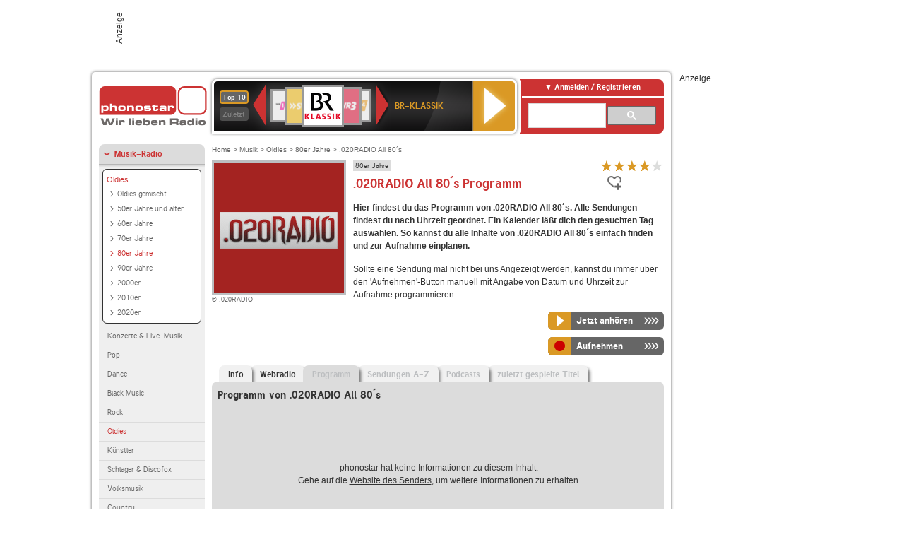

--- FILE ---
content_type: text/html; charset=utf-8
request_url: https://interface.phonostar.de/radio/020radio/all80s/programm
body_size: 7680
content:
<!DOCTYPE html>
<!--[if lt IE 7]><html class="no-js lt-ie9 lt-ie8 lt-ie7"><![endif]-->
<!--[if IE 7]>   <html class="no-js lt-ie9 lt-ie8"><![endif]-->
<!--[if IE 8]>   <html class="no-js lt-ie9"><![endif]-->
<!--[if gt IE 8]><!--><html class="no-js"><!--<![endif]-->
<head>
  <title>.020RADIO All 80´s Programm heute auf phonostar.de</title>
<meta name="description" content=".020RADIO All 80´s Programm: Das Radio-Programm von .020RADIO All 80´s heute und für die nächsten Wochen bei uns im Webradio hören." />
<link rel="canonical" href="https://interface.phonostar.de/radio/020radio/all80s" />
<meta property="og:title" content=".020RADIO All 80´s" />
<meta property="og:type" content="phonostar:radio_station" />
<meta property="og:url" content="https://interface.phonostar.de/radio/020radio/all80s" />
<meta property="og:image" content="https://interface.phonostar.de//images/auto_created/020radio54x54.png" />
<meta property="og:site_name" content="phonostar" />
<meta property="og:description" content="Die größten Hits der 80er Jahre hörst du im Channel &quot;All 80´s&quot; von .020RADIO - 24/7!" />


  <meta name="viewport" content="width=device-width,initial-scale=1" />
  <meta property="fb:app_id" content="301099033252630" />
  <meta name="appstore:developer_url" content=https://www.phonostar.de style="user-select: auto;">
  <meta name="appstore:bundle_id" content="de.phonostar.magenta" style="user-select: auto;">
  <meta name="appstore:store_id" content="de.phonostar.magenta" style="user-select: auto;">

  <link rel="shortcut icon" href="/favicon.ico" />

  <meta name="csrf-param" content="authenticity_token" />
<meta name="csrf-token" content="f+o4vO13nV90BnkddWqZrRfD5Wn7OX3aEekU2b7Lw/gI5hr7EIFwXPB6ZPrTJtVhTG3iNlpIB2Il5VCCNycpbA==" />


  <link rel="stylesheet" media="screen" href="/assets/phonostar-9567a627717eb50801d9f7e411a6a17656bdd1a5fa25ce91d312fafc0f6a6448.css" />
<!--[if lte IE 9]>
<link rel="stylesheet" media="screen" href="/assets/phonostar_split2-ec96a505bd5ce1b4ffb7ae544808f2a00235095ddebc304e5adbda68a0ec65ed.css" />
<![endif]-->
  
  <script src="/assets/modernizr-a439f66b08f2fdb1e5f0fa0049da0231dba775277c4f5f41b2b3eaa6bdde4d27.js"></script>

    <script src="https://www.googletagmanager.com/gtag/js?id=UA-113856970-1" async="async"></script>
    <script>
      var gaProperty = 'UA-113856970-1';
      var disableStr = 'ga-disable-' + gaProperty;
      if (document.cookie.indexOf(disableStr + '=true') > -1) {
         window[disableStr] = true;
      }
      function gaOptout() {
         document.cookie = disableStr + '=true; expires=Thu, 31 Dec 2099 23:59:59 UTC; path=/';
         window[disableStr] = true;
         alert('Das Tracking ist jetzt deaktiviert');
      }
      (function(i,s,o,g,r,a,m){i['GoogleAnalyticsObject']=r;i[r]=i[r]||function(){
        (i[r].q=i[r].q||[]).push(arguments)},i[r].l=1*new Date();a=s.createElement(o),
         m=s.getElementsByTagName(o)[0];a.async=1;a.src=g;m.parentNode.insertBefore(a,m)
      })(window,document,'script','https://www.google-analytics.com/analytics.js','ga');

      ga('create', gaProperty, 'auto');
      ga('set', 'anonymizeIp', true);
      ga('send', 'pageview');
    </script>
    <script src="https://cdn.stroeerdigitalgroup.de/metatag/live/OMS_phonostar/metaTag.min.js" type="text/javascript" id='ads-src'></script>
</head>
<body>

<div id="page-wrapper">


      <div id="gpt_superbanner_wrapper">
        <div id="oms_gpt_superbanner" class="gpt-collapse-empty ad-banner"></div>
      </div>
     
<div id="oms_gpt_skyscraper" class="ad-sky"></div>

<div id="page">

<!--[if lt IE 8]>
<p class="browser-banner">
  Du nutzt einen <strong>veralteten</strong> Browser. Die volle Funktionalität kann nicht gewährleistet werden.<br />
  Für die bestmögliche Erfahrung dieser Website, aktualisiere bitte auf einen <a href="/browsers">modernen Browser</a>.
</p>
<![endif]-->

<header role="banner" class="page">
  <a rel="home" id="logo" href="/"></a>
    <div id="items-carousel"></div>

    <div class="right">
      <div class="js-radiocloud-top-menu">
          <a id="radiocloud-access-link" href="https://interface.phonostar.de/radio/radioaufnehmen/radiocloud/login"><span>Anmelden / Registrieren</span></a>
<div class="radiocloud-access-dropdown">

    <span class="subheading">Anmelden</span>
    
<form novalidate="novalidate" class="small-signin-form" action="https://interface.phonostar.de/radio/radioaufnehmen/radiocloud/login" accept-charset="UTF-8" method="post"><input name="utf8" type="hidden" value="&#x2713;" /><input type="hidden" name="authenticity_token" value="Bfi+E1WZLkw758LTodOugZNLSphulSxABtxUA8SAhJ9y9JxUqG/DT7+b3zQHn+JNyOVNx8/kVvgy0BBYTWxuCw==" />
  <fieldset class="inputs">
    <legend>Anmelden</legend>
    <ol>
      <li>
        <label for="top_menu_user_email">E-Mail</label>
        <input class="email" pattern="[^ @]+@[^ @]+\.[^ @]+" required="required" placeholder="E-Mail" type="text" name="user[email]" id="top_menu_user_email" />
</li>      <li>
        <label for="top_menu_user_password">Passwort</label>
        <input required="required" placeholder="Passwort" type="password" name="user[password]" id="top_menu_user_password" />
        <span class="lost-password"><a href="/radio/radioaufnehmen/radiocloud/passwort/neu">Passwort vergessen?</a></span>
</li></ol></fieldset>    <fieldset>
      <ol>
        <li>
          <div class="checkbox">
            <input name="user[remember_me]" type="hidden" value="0" /><input type="checkbox" value="1" name="user[remember_me]" id="top_menu_user_remember_me" />
            <label for="top_menu_user_remember_me">Angemeldet bleiben</label>
          </div>
</li></ol></fieldset>    <fieldset class="submit show-submit">
    <button name="button" type="submit" class="ui-button-arrow">Anmelden</button>
</fieldset></form>

    <hr>

    <span class="subheading"><a href="https://interface.phonostar.de/radio/radioaufnehmen/radiocloud/registrieren">Du bist noch nicht registriert?</a></span>
    <p>
      Erstelle dein <em>kostenloses</em> phonostar-Konto!
      <br />
      Auf der <a href="https://interface.phonostar.de/radio/radioaufnehmen/radiocloud/registrieren">Info-Seite</a> findest du alle Informationen zu "Mein phonostar".
</p>
</div>

      </div>
      <div class="mini-search-form cse-search-box" id="site-search"><div class="gcse-searchbox-only" data-resultsUrl="/radio/suchergebnisse" data-queryParameterName="q"></div></div>
      <span class="rounded"></span>
    </div>
</header>
<div id="side">
    <nav id="main">
    <ul>
    <li class="active first">
    <a class="active" href="/radio/musik">Musik-Radio</a>
        <ul data-toggler-text="[&quot;Mehr Genres&quot;,&quot;Weniger Genres&quot;]">
            <li class="first"><div class="rounded-nav-box selected-nav"><a class="active" href="/radio/musik/oldies/liste">Oldies</a><ul><li class="first"><a href="/radio/musik/oldies-gemischt/liste">Oldies gemischt</a></li><li class=""><a href="/radio/musik/50er-jahre-und-aelter/liste">50er Jahre und älter</a></li><li class=""><a href="/radio/musik/60er-jahre/liste">60er Jahre</a></li><li class=""><a href="/radio/musik/70er-jahre/liste">70er Jahre</a></li><li class="active"><a class="active" href="/radio/musik/80er-jahre/liste">80er Jahre</a></li><li class=""><a href="/radio/musik/90er-jahre/liste">90er Jahre</a></li><li class=""><a href="/radio/musik/2000er/liste">2000er</a></li><li class=""><a href="/radio/musik/2010er/liste">2010er</a></li><li class="last"><a href="/radio/musik/2020er/liste">2020er</a></li></ul></div><a href="/radio/musik/konzerte-live-musik/liste">Konzerte &amp; Live-Musik</a></li>
            <li class=""><a href="/radio/musik/pop/liste">Pop</a></li>
            <li class=""><a href="/radio/musik/dance/liste">Dance</a></li>
            <li class=""><a href="/radio/musik/black-music/liste">Black Music</a></li>
            <li class=""><a href="/radio/musik/rock/liste">Rock</a></li>
            <li class="active"><a class="active" href="/radio/musik/oldies/liste">Oldies</a></li>
            <li class=""><a href="/radio/musik/kuenstler/liste">Künstler</a></li>
            <li class=""><a href="/radio/musik/schlager-discofox/liste">Schlager &amp; Discofox</a></li>
            <li class=""><a href="/radio/musik/volksmusik/liste">Volksmusik</a></li>
            <li class=""><a href="/radio/musik/country/liste">Country</a></li>
            <li class=""><a href="/radio/musik/jazz-blues/liste">Jazz &amp; Blues</a></li>
            <li class=""><a href="/radio/musik/weltmusik/liste">Weltmusik</a></li>
            <li class=""><a href="/radio/musik/gothic-mittelalter/liste">Gothic &amp; Mittelalter</a></li>
            <li class=""><a href="/radio/musik/soundtracks-musical/liste">Soundtracks &amp; Musical</a></li>
            <li class=""><a href="/radio/musik/kinder-musik/liste">Kinder-Musik</a></li>
            <li class="nav-more"><a href="/radio/musik/gay/liste">Gay</a></li>
            <li class="nav-more"><a href="/radio/musik/christliche-musik/liste">Christliche Musik</a></li>
            <li class="nav-more"><a href="/radio/musik/gospel/liste">Gospel</a></li>
            <li class="nav-more"><a href="/radio/musik/meditation-entspannung/liste">Meditation &amp; Entspannung</a></li>
            <li class="nav-more"><a href="/radio/musik/weihnachtsmusik/liste">Weihnachtsmusik</a></li>
            <li class="nav-more"><a href="/radio/musik/bunt-gemischt/liste">Bunt gemischt</a></li>
            <li class="last nav-more"><a href="/radio/musik/sonstiges/liste">Sonstiges</a></li>
        </ul>
    </li>
    <li>
    <a href="/radio/hoerspiel">Hörspiele im Radio</a>
    </li>
    <li>
    <a href="/radio/wort-sport">Wort- &amp; Sport-Radio</a>
    </li>
    <li class="last">
    <a href="/radio/klassik">Klassik-Radio</a>
    </li>
</ul>
<ul>
    <li class="first">
    <a href="/radio/radiosender">Radiosender</a>
    </li>
    <li>
    <a href="/radio/radio-charts/topradios">Beliebteste Radios</a>
    </li>
    <li class="last">
    <a href="/radio/toppodcasts">Beliebteste Podcasts</a>
    </li>
</ul>



    <ul>
      <li class="first last">
        <a href="https://interface.phonostar.de/radio/radioaufnehmen/radiocloud/registrieren">Mein phonostar</a>


      </li>
    </ul>
    <ul>
      <li class="first last">
      <a href="/radio/radioaufnehmen">Downloads</a>
      </li>
    </ul>
    <ul >
      <li class="last">
        <a href="/radio/hilfe">Hilfe &amp; Kontakt</a>
      </li>
     </ul>
      <ul class="last">
        <li class="last">
          <a href="/radio/newsletter">Newsletter</a>
        </li>
      </ul>
</nav>

<div id="elsewhere">
  <span>phonostar auf</span> <a class="facebook" rel="nofollow" target="_blank" href="https://www.facebook.com/phonostar">Facebook</a> <a class="twitter" rel="nofollow" target="_blank" href="https://twitter.com/phonostar">Twitter</a>
</div>


</div>

<div id="content" role="main">
  
  <nav id="breadcrumb"><a href="/">Home</a> &gt; <a href="/radio/musik">Musik</a> &gt; <a href="/radio/musik/oldies/liste">Oldies</a> &gt; <a href="/radio/musik/80er-jahre/liste">80er Jahre</a> &gt; .020RADIO All 80´s</nav>


<section class="detail generic">

    <div class="detail-generic-top">
      <div class="detail-generic-top-left">

        <figure>
          <img width="184" height="184" alt=".020RADIO-Logo" src="/images/auto_created/020radio184x184.png" /><figcaption>&copy; .020RADIO</figcaption>
        </figure>

      </div>

      <header>
          <hgroup>
              <h2><span><a title="80er Jahre Musik hörst du kostenlos auf phonostar.de" href="/radio/musik/80er-jahre/liste">80er Jahre</a></span></h2>
              <h1>
                  .020RADIO All 80´s Programm
              </h1>
          </hgroup>

          <div class="right">
                <div itemscope itemtype="https://schema.org/MediaObject" class="review-aggregate">
    <meta itemprop="name" content=".020RADIO All 80´s" />
  <div itemprop="aggregateRating" itemscope itemtype="https://schema.org/AggregateRating">
  <meta itemprop="ratingCount" content="660" />
  <meta itemprop="ratingValue" content="4.0" />
  </div>

<div class="ps-rater" data-ps-rater-hint="Klicken &amp; bewerten | 660 Stimmen bisher | Bewertung: 4.0" data-ps-rater-hint-ok="Vielen Dank, deine Stimme wurde gezählt!">

      <a class="ps-rater-item star" data-remote="true" rel="nofollow" data-method="post" href="/rating/channel/11579/1">Internetradio .020RADIO All 80´s mit 1 bewerten</a>
      <a class="ps-rater-item star" data-remote="true" rel="nofollow" data-method="post" href="/rating/channel/11579/2">Internetradio .020RADIO All 80´s mit 2 bewerten</a>
      <a class="ps-rater-item star" data-remote="true" rel="nofollow" data-method="post" href="/rating/channel/11579/3">Internetradio .020RADIO All 80´s mit 3 bewerten</a>
      <a class="ps-rater-item star" data-remote="true" rel="nofollow" data-method="post" href="/rating/channel/11579/4">Internetradio .020RADIO All 80´s mit 4 bewerten</a>
      <a class="ps-rater-item" data-remote="true" rel="nofollow" data-method="post" href="/rating/channel/11579/5">Internetradio .020RADIO All 80´s mit 5 bewerten</a>
</div>
  </div>

              <div class="button-favorites"><form data-remote-radiocloud="true" class="button_to" method="post" action="/radio/radioaufnehmen/radiocloud/favoriten/hinzufuegen/11579" data-remote="true"><input title="zu den Favoriten hinzufügen" class="fav-icon add-favorite" type="submit" value="" /><input type="hidden" name="authenticity_token" value="Kq0tsvdM9rtiGZ+SSBOP3EFfrg5UVjWR+oNzzqvrKJFdoQ/1CrobuOZlgnXuX8MQGvGpUfUnTynOjzeVIgfCBQ==" /></form></div>
              
          </div>
      </header>

      <div class="content">
          	  	            <p>
            <strong>Hier findest du das Programm von .020RADIO All 80´s. Alle Sendungen findest du nach Uhrzeit geordnet. Ein Kalender läßt dich den gesuchten Tag auswählen. So kannst du alle Inhalte von .020RADIO All 80´s einfach finden und zur Aufnahme einplanen.</strong> <p>Sollte eine Sendung mal nicht bei uns Angezeigt werden, kannst du immer über den 'Aufnehmen'-Button manuell mit Angabe von Datum und Uhrzeit zur Aufnahme programmieren.</p>
</p>                              
            <div class="button-wrapper button-fixed-width">

              <div class="button-wrapper">
                <span class="multi-button-wrapper player-selection closed" data-ps-player-selection="{&quot;type&quot;:&quot;channel&quot;,&quot;for&quot;:&quot;listen&quot;,&quot;link&quot;:{&quot;online&quot;:[&quot;/online_player/channel/11579&quot;,{}],&quot;desktop&quot;:[&quot;psradio://%7CChannelId%7C11579&quot;,{}]}}" data-ps-channel-id="11579"><span class="ps-button-container ps-icon-button"><a title=".020RADIO All 80´s Stream hören" target="blank" class="right-arrows ps-button" rel="nofollow" href="psradio://%7CChannelId%7C11579"><span class="icon-wrapper"><span class="icon btn-listen"></span></span><span class="text">Jetzt anhören</span></a></span><div class="multi-button-dropdown">
<ul>

  <li>
    <a class="option online" href="/online_player/channel/11579"><span></span>im Online-Player</a>
  </li>
  <li>
    <a class="option desktop" rel="nofollow" href="psradio://%7CChannelId%7C11579"><span></span>im phonostar-Player</a>
  </li>

  <li class="help">
    <a class="help-toggler">Was ist das?</a>
    <div class="help-box" data-position-offset="5 0">

        <span class="help-box-heading">Radio hören mit phonostar</span>
        <img width="115" height="78" src="/assets/help-layer_phonostarplayer-bcd871a85e99ee56607d87eb3b586368bb80451714f902e4087593d279871226.png" alt="Help layer phonostarplayer" />
        <span>Um Radio anzuhören, stehen dir bei phonostar zwei Möglichkeiten zur Verfügung: Entweder hörst du mit dem Online-Player direkt in deinem Browser, oder du nutzt den phonostar-Player. Der phonostar-Player ist eine kostenlose Software für PC und Mac, mit der du Radio unabhängig von deinem Browser finden, hören und sogar aufnehmen kannst.</span>
        <span class="last more"><b>&#8250;&#8250;&#8250;&#8250;</b> <a href="/radio/radioaufnehmen/phonostar-player">phonostar-Player gratis herunterladen</a></span>

      <a class="close-button">X</a>
    </div>
  </li>
</ul>
</div>
</span>
</div>                <span class="multi-button-wrapper closed"><span class="ps-button-container ps-icon-button"><a title="Aufnahme für .020RADIO All 80´s in der Radio-Cloud einplanen" data-remote-dialog="custom-radiocloud-recording-dialog" data-remote-radiocloud="true" data-remote-radiocloud-skip-success-message="true" class="right-arrows ps-button" rel="nofollow" data-remote="true" href="/radio/020radio/all80s/aufnehmen"><span class="icon-wrapper"><span class="icon btn-record"></span></span><span class="text">Aufnehmen</span></a></span></span>
</div>          
      </div>

    </div>

    <figure class="tabs">
        <div class="inner">
            <nav class="tabs">

              <ul>
                  <li class="tab-1">
                    <a href="/radio/020radio/all80s">Info</a>
                  </li>
                  <li class="tab-2">
                    <a href="/radio/020radio/all80s/webradio">Webradio</a>
                  </li>
                  <li class="tab-3 active">
                    <a class="disabled" href="/radio/020radio/all80s/programm">Programm</a>
                  </li>
                  <li class="tab-4">
                    <a class="disabled" href="/radio/020radio/all80s/sendungen">Sendungen A-Z</a>
                  </li>
                  <li class="tab-5">
                    <a class="disabled" href="/radio/020radio/all80s/podcasts">Podcasts</a>
                  </li>
                  <li class="tab-6">
                    <a class="disabled" href="/radio/020radio/all80s/titel">zuletzt gespielte Titel</a>
                  </li>
              </ul>

            </nav>

            <div class="figure-content">
                  <h2>Programm von .020RADIO All 80´s</h2>
  <div class="tab-blank-info">
    <p>
  phonostar hat keine Informationen zu diesem Inhalt.<br />
  Gehe auf die <a rel="nofollow" target="_blank" href="http://www.020radio.com/">Website des Senders</a>, um weitere Informationen zu erhalten.
</p>

  </div>

            </div>

        </div>
       
    </figure>

    <footer>
      <div class="slider-container slider-related">
        <div class="slider-header">
          <div class="slider-headline">
            <h2>Wer .020RADIO All 80´s hört, hört auch</h2>
          </div>
          <small class="slider-page">Seite <span class="slider-page-current">1</span> von <span class="slider-page-total">5</span></small>
        </div>

        <a class="slider-prev disabled">Vorherige Seite</a>
        <div class="slider-content">
          <ul class="slider">
                <li>
                  <a href="/radio/80s80s"><img alt="80s80s-Logo" width="124" height="124" src="/images/auto_created/80s80s_radio2124x124.png" /> <span class="ellipsis-multiline">80s80s</span></a>
                </li>
                <li>
                  <a href="/radio/deepoldiesradio"><img alt="Deep Oldies Radio-Logo" width="124" height="124" src="/images/auto_created/Deep_Oldies_Radio124x124.png" /> <span class="ellipsis-multiline">Deep Oldies Radio</span></a>
                </li>
                <li>
                  <a href="/radio/npr/hourlynewscast"><img alt="NPR-Logo" width="124" height="124" src="/images/auto_created/npr124x124.png" /> <span class="ellipsis-multiline">NPR Hourly Newscast</span></a>
                </li>
                <li>
                  <a href="/radio/radioitalianaua"><img alt="Radio Italiana-Logo" width="124" height="124" src="/images/auto_created/Radio_Italiana_Ukraine124x124.png" /> <span class="ellipsis-multiline">Radio Italiana</span></a>
                </li>
                <li>
                  <a href="/radio/nostalgiedeutschland/route66"><img alt="NOSTALGIE-Logo" width="124" height="124" src="/images/auto_created/nostalgie_route66_2124x124.png" /> <span class="ellipsis-multiline">NOSTALGIE Route 66</span></a>
                </li>
                <li>
                  <a href="/radio/q93"><img alt="Q93-Logo" width="124" height="124" src="/images/auto_created/q93124x124.png" /> <span class="ellipsis-multiline">Q93</span></a>
                </li>
                <li>
                  <a href="/radio/ouifm/generationwoodstock"><img alt="Oui FM-Logo" width="124" height="124" src="/images/auto_created/ouifm_woodstock124x124.png" /> <span class="ellipsis-multiline">Oui FM Génération Woodstock</span></a>
                </li>
                <li>
                  <a href="/radio/rpr1/oldies"><img alt="RPR1.-Logo" width="124" height="124" src="/images/auto_created/rpr1_oldies4124x124.png" /> <span class="ellipsis-multiline">RPR1. Oldies</span></a>
                </li>
                <li>
                  <a href="/radio/fip/monde"><img alt="FIP-Logo" width="124" height="124" src="/images/auto_created/fip_monde124x124.png" /> <span class="ellipsis-multiline">FIP Monde</span></a>
                </li>
                <li>
                  <a href="/radio/radioflorida/oldieradioflorida"><img alt="Radio Florida-Logo" width="124" height="124" src="/images/auto_created/Oldieradio_Florida124x124.png" /> <span class="ellipsis-multiline">Radio Florida Oldieradio Florida</span></a>
                </li>
                <li>
                  <a href="/radio/my70sradio"><img alt="My70sRadio-Logo" width="124" height="124" src="/images/auto_created/my70sradio124x124.png" /> <span class="ellipsis-multiline">My70sRadio</span></a>
                </li>
                <li>
                  <a href="/radio/christmas365-santasradio"><img alt="Christmas 365 - Santa&#39;s Radio" width="124" height="124" src="/images/platzhalter/platzhalter_musik124x124.jpg" /> <span class="ellipsis-multiline">Christmas 365 - Santa's Radio</span></a>
                </li>
                <li>
                  <a href="/radio/nostalgie/blues"><img alt="Nostalgie-Logo" width="124" height="124" src="/images/auto_created/nostalgie_fr_blues124x124.png" /> <span class="ellipsis-multiline">Nostalgie BLUES</span></a>
                </li>
                <li>
                  <a href="/radio/erotokritosfm"><img alt="Erotokritos FM-Logo" width="124" height="124" src="/images/auto_created/Erotokritos_FM124x124.png" /> <span class="ellipsis-multiline">Erotokritos FM</span></a>
                </li>
                <li>
                  <a href="/radio/impactfm-6120/musette"><img alt="Impact FM-Logo" width="124" height="124" src="/images/auto_created/Impact_FM_Musette124x124.png" /> <span class="ellipsis-multiline">Impact FM Musette</span></a>
                </li>
                <li>
                  <a href="/radio/rbn-republicbroadcastingnetwork"><img alt="RBN - Republic Broadcasting Network" width="124" height="124" src="/images/platzhalter/platzhalter_wort-sport124x124.jpg" /> <span class="ellipsis-multiline">RBN - Republic Broadcasting Network</span></a>
                </li>
                <li>
                  <a href="/radio/radiostaddenhaag"><img alt="Radio Stad Den Haag-Logo" width="124" height="124" src="/images/auto_created/Radio_Stad_Den_Haag124x124.png" /> <span class="ellipsis-multiline">Radio Stad Den Haag</span></a>
                </li>
                <li>
                  <a href="/radio/rautemusik/main"><img alt="#Musik-Logo" width="124" height="124" src="/images/auto_created/rautemusik_Main3124x124.png" /> <span class="ellipsis-multiline">#Musik MAIN</span></a>
                </li>
                <li>
                  <a href="/radio/radiocaroline"><img alt="Radio Caroline-Logo" width="124" height="124" src="/images/auto_created/radio_caroline_uk3124x124.png" /> <span class="ellipsis-multiline">Radio Caroline</span></a>
                </li>
                <li>
                  <a href="/radio/80er-radioharmony"><img alt="80er-Radio harmony-Logo" width="124" height="124" src="/images/auto_created/harmonyfm7124x124.png" /> <span class="ellipsis-multiline">80er-Radio harmony</span></a>
                </li>
            
          </ul>
        </div>
        <a class="slider-next disabled">N&auml;chste Seite</a>
      </div>


    </footer>

</section>


  <div id='ps_explanation_box' style="margin-top: 25px;">
    
  </div>
</div>
<div id="oms_gpt_billboard" class="gpt-collapse-empty ad-billboard"></div>
</div>
<footer class="page">
    <span class="center">Dein Internetradio-Portal&nbsp;&nbsp;:&nbsp;&nbsp;<a href="/sitemap">Sitemap</a>&nbsp;&nbsp;|&nbsp;&nbsp;<a href="/radio/hilfe/kontakt">Kontakt</a>&nbsp;&nbsp;|&nbsp;&nbsp;<a href="/impressum">Impressum</a>&nbsp;&nbsp;|&nbsp;&nbsp;<a href="/datenschutz">Datenschutz</a>&nbsp;&nbsp;|&nbsp;&nbsp;<a href="/developers">Entwickler</a>&nbsp;&nbsp;|&nbsp;&nbsp;<a href="/download/docs/radio_player_manual/home.htm">Handbuch phonostar-Player</a>&nbsp;&nbsp;|&nbsp;&nbsp;<a href="/download/docs/radio_app_manual/index.htm">Handbuch phonostar Radio-App</a>&nbsp;&nbsp;|&nbsp;&nbsp;<a href="/radio/radioaufnehmen/phonostar-player">Radioplayer für Windows</a>&nbsp;&nbsp;|&nbsp;&nbsp;<a href="https://play.google.com/store/apps/details?id=de.phonostar.player">Radioplayer für Android</a>&nbsp;&nbsp;|&nbsp;&nbsp;<a href="https://play.google.com/store/apps/details?id=de.phonostar.androidtv">Radioplayer für Android TV</a>&nbsp;&nbsp;|&nbsp;&nbsp;<a href="https://itunes.apple.com/de/app/phonostar-radio-app/id407975091">Radioplayer für iOS</a>&nbsp;&nbsp;|&nbsp;&nbsp;<a href="https://apps.apple.com/de/app/smarttv-radio-app/id1644721831">Radioplayer für Apple TV</a>&nbsp;&nbsp;|&nbsp;&nbsp;<a href="" onclick="window._sp_.gdpr.loadPrivacyManagerModal(537920); return false;">GDPR-Einstellungen ändern</a>&nbsp;&nbsp;|&nbsp;&nbsp;© phonostar GmbH 2024</span>
</footer>
</div>
  <script src="//data-17a9ad77d6.phonostar.de/iomm/latest/bootstrap/stub.js" type="text/javascript"></script><script type="text/javascript">
      IOMm('configure', { st: 'phonosta', dn: 'data-17a9ad77d6.phonostar.de', mh: 5 });
      IOMm('pageview', { cp: 'DE_SENDER_SCHEDULE' })
    </script><script src="//data-17a9ad77d6.phonostar.de/iomm/latest/manager/base/es5/bundle.js"></script>

<div id="oms_gpt_outofpage" data-gpt-display-slot></div>

<div id="fb-root"></div>
<script>var rmsi_site='pn.phonostar.de',rmsi_zone='entertainment',_psOmsAdsPageLayout='website',omsv_centered=true</script>
<script src="/assets/phonostar-4ae707fb960d4537b93c7d1898b96187530a67d53cf586d905bae3e5f38b0ebb.js"></script>
<script>$.extend(true,$.PS,{"user":{"hasPlusPlan":false,"adFree":false}})</script>


<script id="ajax_signin_form_template" type="text/html">

<form novalidate="novalidate" class="small-signin-form js-signin-form" data-with-credentials="true" data-ps-loading-overlay=".ps-ui-signin-dialog" action="https://interface.phonostar.de/radio/radioaufnehmen/radiocloud/login" accept-charset="UTF-8" data-remote="true" method="post"><input name="utf8" type="hidden" value="&#x2713;" />
  <fieldset class="inputs">
    <legend>Anmelden</legend>
    <ol>
      <li>
        <label for="dialog_user_email">E-Mail</label>
        <input class="email" pattern="[^ @]+@[^ @]+\.[^ @]+" required="required" placeholder="E-Mail" type="text" name="user[email]" id="dialog_user_email" />
</li>      <li>
        <label for="dialog_user_password">Passwort</label>
        <input required="required" placeholder="Passwort" type="password" name="user[password]" id="dialog_user_password" />
        <span class="lost-password"><a href="/radio/radioaufnehmen/radiocloud/passwort/neu">Passwort vergessen?</a></span>
          <span class="lost-password"><a class="lost-password" href="https://interface.phonostar.de/radio/radioaufnehmen/radiocloud/registrieren">kostenloses Konto erstellen</a></span>
</li></ol></fieldset>    <fieldset>
      <ol>
        <li>
          <div class="checkbox">
            <input name="user[remember_me]" type="hidden" value="0" /><input type="checkbox" value="1" name="user[remember_me]" id="dialog_user_remember_me" />
            <label for="dialog_user_remember_me">Angemeldet bleiben</label>
          </div>
</li></ol></fieldset>    <fieldset class="submit ">
    <button name="button" type="submit" class="ui-button-arrow">Anmelden</button>
</fieldset></form>

</script>

</body>
</html>
